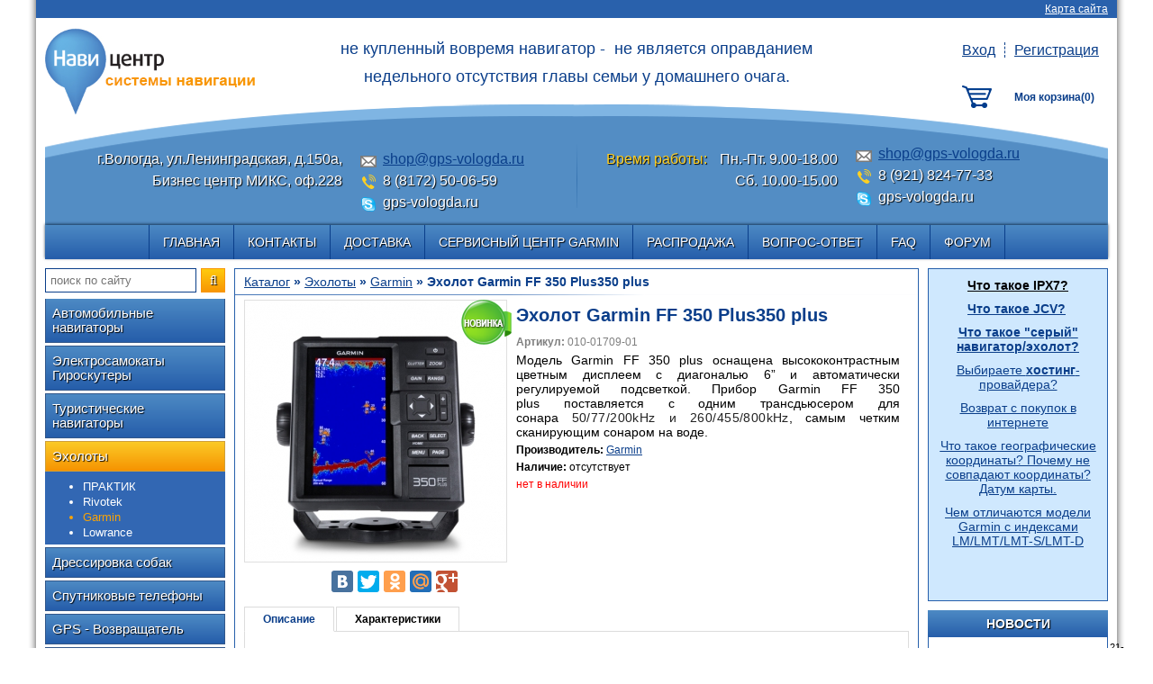

--- FILE ---
content_type: text/html; charset=UTF-8
request_url: http://gps-vologda.ru/katalog/eholotyi/garmin/eholot-garmin-ff-350-plus
body_size: 8806
content:
<!DOCTYPE html><html><head>
<meta http-equiv="Content-Type" content="text/html; charset=utf-8">
<title>Эхолот Garmin FF 350 Plus350 plus </title>
<meta name="keywords" content="Эхолот Garmin FF 350 Plus350 plus - Сравнение, купить, цена, ремонт и продажа в Вологде.">
<meta name="description" content="Эхолот Garmin FF 350 Plus350 plus - Сравнение, купить, цена, ремонт и продажа в Вологде.">
<link rel="shortcut icon" href="https://gps-vologda.ru/favicon.ico" type="image/x-icon" />
<base href="https://gps-vologda.ru/">
<link rel="stylesheet" type="text/css" href="templates/_shablon/CFW/CFW_styles.css">
<link rel="stylesheet" type="text/css" href="css/default.css">
<link rel="stylesheet" type="text/css" href="templates/_shablon/css/style.css">
<link rel="stylesheet" type="text/css" href="templates/_shablon/css/forms.css">
<link rel="stylesheet" type="text/css" href="templates/_shablon/css/header.css">
<link rel="stylesheet" type="text/css" href="templates/_shablon/css/navigation.css">
<link rel="stylesheet" type="text/css" href="templates/_shablon/css/menu_top.css">
<link rel="stylesheet" type="text/css" href="templates/_shablon/css/menu_side.css">
<link rel="stylesheet" type="text/css" href="templates/_shablon/css/modules.css">
<link rel="stylesheet" type="text/css" href="templates/_shablon/css/messages.css">
<link rel="stylesheet" type="text/css" href="templates/_shablon/css/footer.css">
<link rel="stylesheet" type="text/css" href="templates/_shablon/css/slide_show.css">
<link rel="stylesheet" type="text/css" href="templates/_shablon/css/feedback.css">
<link rel="stylesheet" type="text/css" href="templates/_shablon/css/search.css">
<link rel="stylesheet" type="text/css" href="templates/_shablon/css/reg.css">
<link rel="stylesheet" type="text/css" href="templates/_shablon/css/news.css">
<link rel="stylesheet" type="text/css" href="templates/_shablon/css/qa.css">
<link rel="stylesheet" type="text/css" href="templates/_shablon/css/opros.css">
<link rel="stylesheet" type="text/css" href="templates/_shablon/css/ishop.css">
<link rel="stylesheet" type="text/css" href="jscripts/highslide/highslide_min.css">
<link rel="stylesheet" type="text/css" href="templates/_shablon/css/cart.css">
<link rel="stylesheet" href="https://gps-vologda.ru/jscripts/fancybox/jquery.fancybox-1.3.4.css">
<script type="text/javascript" src="https://gps-vologda.ru/jscripts/jquery.js"></script>
<script type="text/javascript" src="https://gps-vologda.ru/jscripts/window_size.js"></script>
<script type="text/javascript" src="https://gps-vologda.ru/jscripts/jquery.form.validate.js"></script>
<script type="text/javascript" src="https://gps-vologda.ru/jscripts/fancybox/jquery.fancybox-1.3.4.js"></script>
<script type="text/javascript" src="https://gps-vologda.ru/jscripts/fancybox/jquery.mousewheel-3.0.4.pack.js"></script>
<script type="text/javascript" src="https://gps-vologda.ru/jscripts/jquery-ui-1.10.2.custom.min.js"></script>


<script>
function number_format( number, decimals, dec_point, thousands_sep ) {

	var i, j, kw, kd, km;

	// input sanitation & defaults
	if( isNaN(decimals = Math.abs(decimals)) ){
		decimals = 2;
	}
	if( dec_point == undefined ){
		dec_point = ",";
	}
	if( thousands_sep == undefined ){
		thousands_sep = ".";
	}

	i = parseInt(number = (+number || 0).toFixed(decimals)) + "";

	if( (j = i.length) > 3 ){
		j = j % 3;
	} else{
		j = 0;
	}

	km = (j ? i.substr(0, j) + thousands_sep : "");
	kw = i.substr(j).replace(/(\d{3})(?=\d)/g, "$1" + thousands_sep);
	//kd = (decimals ? dec_point + Math.abs(number - i).toFixed(decimals).slice(2) : "");
	kd = (decimals ? dec_point + Math.abs(number - i).toFixed(decimals).replace(/-/, 0).slice(2) : "");


	return km + kw + kd;
}
</script></head>
<body class="p0 m0">
<div class="wrapper">
	<div class="container">

		<header>
		<div class="header">

			<a class="map" href="map/view/all">Карта сайта</a>			<div class="logo">
							<a class="logo_link" href="/" title="На главную">
											<img src="templates/_shablon/images/logo.png" title="На главную" alt="На главную">
									</a>
						</div>
						
			<div class="slogan"><p style="text-align: center;">не купленный вовремя навигатор - &nbsp;не является оправданием</p>
<p style="text-align: center;">недельного отсутcтвия главы семьи у домашнего очага.</p></div>
			
			<div class="contacts"> 				<div class="left_side">
					<div class="header_adr">г.Вологда, ул.Ленинградская, д.150а, Бизнес центр МИКС, оф.228</div>
					<div class="header_worktime"></div>
				</div>
				<div class="right_side">
					<div class="header_mails"><a href="mailto:shop@gps-vologda.ru">shop@gps-vologda.ru</a></div>
					<div class="header_phones">8 (8172) 50-06-59</div>
					<div class="header_skype">gps-vologda.ru</div>
				</div>
			</div>
			
			<div class="contacts contacts2"> 				<div class="left_side">
					<div class="header_adr"></div>
					<div class="header_worktime"><span>Время работы:</span> Пн.-Пт. 9.00-18.00<br>Сб. 10.00-15.00</div>
				</div>
				<div class="right_side">
					<div class="header_mails"><a href="mailto:shop@gps-vologda.ru">shop@gps-vologda.ru</a></div>
					<div class="header_phones">8 (921) 824-77-33</div>
					<div class="header_skype">gps-vologda.ru</div>
				</div>
			</div>
			
			<div class="header_reg reg_block"> 									<a href="reg/auth" title="Вход" class="reg_enter_exit">Вход</a><!--
					--><a href="reg/registr" title="Регистрация">Регистрация</a>
							</div>
			
			<div class="header_cart"><span class="cart empty_cart" onclick="check_cart()">
			<span class="empty_cart_tag">Моя корзина(<span class="tv_count">0</span>)</span>
	</span>


<script>
function check_cart() {
	if($('.tv_count').html() > 0) {
		location.href='https://gps-vologda.ru/ishop/cart';
	} else {
		$('body').append('<div class="pop_up_fon pop_up_close"></div>\
<div class="pop_up_block alter_block"><div class="pop_up_inner flow_cart">\
	<a href="javascript:void(0)" class="pop_up_cross pop_up_close">&#10006;</a>\
	<div class="pop_up_title">Ваша корзина пуста</div>\
	Чтобы добавить товары в корзину, воспользуйтесь<br>\
	<a href="ishop/1">каталогом нашего магазина</a>\
</div></div>');
		pop_ups();
	}
}

/*
$(function(){
	$('.cart').hover(function(){
		var ajax_cart = '';
		if($('.ajaxflowcart').length > 0) {
			
		} else {
			$.post('/ishop/ajaxflowcart', {}, function(data) {
				ajax_cart = data;
				$('.cart').after(data);
			});
		}
	});
});	
*/
</script></div>
						
						
						
		</div>
		</header>

		<div class="navigation nav_top">
			<ul class="menu_level_1"><li><a href="https://gps-vologda.ru/">Главная</a></li><li><a href="https://gps-vologda.ru/contacts">Контакты</a></li><li><a href="https://gps-vologda.ru/deliv">Доставка</a></li><li><a href="https://gps-vologda.ru/repair">Сервисный центр Garmin</a></li><li><a href="https://gps-vologda.ru/Распродажа">Распродажа</a></li><li><a href="https://gps-vologda.ru/faq/page/1">Вопрос-ответ</a></li><li><a href="https://gps-vologda.ru/faq">FAQ</a></li><li><a href="https://gps-vologda.ru/forum/">Форум</a></li></ul>		</div>
		
		<div style="clear: both"></div>
				
		<div class="main">
		
			<div class="left">
			
				<div class="column_search"><form class="search_form" action="https://gps-vologda.ru/search/1" method="post"><!--
	--><input type="text" class="search_input input_text" value="" placeholder="поиск по сайту" name="search_str"><!--
	--><div class="search_button button button1" onclick="$(this).parents('form').submit();"></div><!--
--></form></div>
				<div class="navigation nav_left menu"><ul class="menu_level_1"><li><a href="https://gps-vologda.ru/katalog/avtomobilnyie-navigatoryi">Автомобильные навигаторы</a></li><li><a href="https://gps-vologda.ru/katalog/samokat-gyroscooter">Электросамокаты Гироскутеры</a></li><li><a href="https://gps-vologda.ru/katalog/turisticheskie-navigatoryi">Туристические навигаторы</a></li><li class="selected"><a href="https://gps-vologda.ru/katalog/eholotyi">Эхолоты</a><ul class="menu_level_2"><li><a href="https://gps-vologda.ru/katalog/eholotyi/praktik">ПРАКТИК</a></li><li><a href="https://gps-vologda.ru/katalog/eholotyi/rivotek">Rivotek</a></li><li class="selected"><a>Garmin</a></li><li><a href="https://gps-vologda.ru/katalog/eholotyi/lowrance">Lowrance</a></li></ul></li><li><a href="https://gps-vologda.ru/katalog/dressirovka-sobak">Дрессировка собак</a></li><li><a href="https://gps-vologda.ru/katalog/sputnikovyie-telefonyi">Спутниковые телефоны</a></li><li><a href="https://gps-vologda.ru/katalog/gps-vozvrashatel">GPS - Возвращатель</a></li><li><a href="https://gps-vologda.ru/katalog/umnige-chasi-i-braslety">Умные часы и браслеты Garmin</a></li><li><a href="https://gps-vologda.ru/katalog/videoregistratoryi">Видеорегистраторы</a></li><li><a href="https://gps-vologda.ru/katalog/multicopters">Мультикоптеры</a></li><li><a href="https://gps-vologda.ru/katalog/radiostantsii">Радиостанции</a></li><li><a href="https://gps-vologda.ru/katalog/ekshn-kameryi">Экшн камеры</a></li><li><a href="https://gps-vologda.ru/katalog/radar-detektor">Радар-детектор</a></li><li><a href="https://gps-vologda.ru/katalog/monitoring-transporta">Мониторинг транспорта</a></li><li><a href="https://gps-vologda.ru/katalog/podvodnye-kamery">Подводные влагозащищенные камеры</a></li><li><a href="https://gps-vologda.ru/katalog/Dozimetry-ekotestery">Дозиметры, экотестеры</a></li></ul></div>									<div class="module">
	
					<div class="module_top">Опрос</div>
				
		<input type="hidden" id="unique_user_code" name="unique_user_code" value="">

<div class="opros_box">
	<div class="opros_title">Что вас больше интересует?</div>
	
	<div id="place_for_content2">
		<input type="hidden" id="voting_id" name="voting_id" value="2">
	</div>
	
	<script type="text/javascript">
		$(function(){
			var unique_user_code = $('#unique_user_code').val();
			
			$.post('opros', {
				'proccess': 'upload',
				'voting_id': 2,
				'unique_user_code': unique_user_code
			}, function(data){
				$("#place_for_content2").html(data);
			});
		});
	</script>
</div>

		
	</div>
				
			</div>
		
			<div class="right">
				
				
					<div class="module editable_field">
	
				
		<p style="text-align: center;"><span style="text-decoration: underline; color: #000000;"><strong><span style="font-size: 14px;"><a title="Что такое IPX7?" href="/ipx"><span style="color: #000000; text-decoration: underline;">Что такое IPX7?</span></a></span></strong></span></p>
<p style="text-align: center;"><span style="text-decoration: underline; color: #000000;"><strong><span style="font-size: 14px;"><span style="color: #000000; text-decoration: underline;"><a href="/jcv">Что такое JCV?</a></span></span></strong></span>&nbsp;</p>
<p style="text-align: center;"><a href="/seryj-navigator"><span style="text-decoration: underline;"><strong><span style="font-size: 14px;">Что такое "серый" навигатор/эхолот?</span></strong></span></a></p>
<div><noindex>
<p class="serp-item__title" style="text-align: center;"><a href="http://www.reg.ru/domain/new/?rid=2768041" target="_blank"><span style="font-size: 14px;">Выбираете&nbsp;<strong class="needsclick">хостинг</strong>-провайдера?</span></a></p>
<p class="serp-item__title" style="text-align: center;"><span style="font-size: 14px;"><a href="https://letyshops.ru/soc/sh-1/?r=3467344" target="_blank">Возврат с покупок в интернете</a></span></p>
<p class="serp-item__title" style="text-align: center;"><a href="/koordinaty-sferoid-datum"><span style="text-decoration: underline;"><span style="font-size: 14px;">Что такое географические координаты? Почему не совпадают координаты? Датум карты.</span></span></a></p>
<p class="serp-item__title" style="text-align: center;"><span style="text-decoration: underline;"><span style="font-size: 14px;"><a href="/LMT-S-LMT-D">Чем отличаются модели Garmin с индексами LM/LMT/LMT-S/LMT-D</a></span></span></p>
</noindex></div>
<p style="text-align: center;">&nbsp;</p>
<p style="text-align: center;">&nbsp;</p>		
	</div>
				
					<div class="module">
	
					<div class="module_top">Новости</div>
				
		<div class="news news_block_0"><div class="news_datetitle"><div class="news_title"><a href="https://gps-vologda.ru/news/496">https://navitotal.ru.aliexpress.com/</a></div><div class="news_date">21-02-2020</div></div><div class="news_text">Для удобства и с защитой покупателя от непредвиденных ситуаций!Мы открыли магазин на площадке aliexpress.com.Адрес нашего магазина: htt...</div></div><div class="news news_block_1"><div class="news_datetitle"><div class="news_title"><a href="https://gps-vologda.ru/news/443">Выгодный Trade-in со скидкой  15%</a></div><div class="news_date">01-03-2019</div></div><div class="news_text">Принесите к нам своё старое устройство: автомобильный или туристический навигатор, эхолот, систему слежения-дрессировки для собак, экшн...</div></div><div class="news news_block_2"><div class="news_datetitle"><div class="news_title"><a href="https://gps-vologda.ru/news/495">Снижение цен на на туристические навигаторы и видеорегистраторы</a></div><div class="news_date">11-12-2018</div></div><div class="news_text">Снижены цены на некоторые позиции:
eTrex 10 GPS, GLONASS Russia 
eTrex 30x GPS, GLONASS Russia  
GPSMAP 276Cx Russia
...</div></div><div class="news_all"><div><a href="news/page/1">Все новости</a></div></div>		
	</div>
				
					<div class="module">
	
					<div class="module_top">Акции</div>
				
		<div class="hlisting">
<div class="hproduct item">
	<div class="prod_title">
		<a class="show_product" data-id="528" href="https://gps-vologda.ru/katalog/eholotyi/garmin/eholot-garmin-gpsmap-chirp-585-cv-plus">Картплоттер Garmin GPSMAP 585 plus cv</a>    </div>
	<div class="product_photo"><a class="show_product" data-id="528" href="https://gps-vologda.ru/katalog/eholotyi/garmin/eholot-garmin-gpsmap-chirp-585-cv-plus"><img src="https://gps-vologda.ru/imgtmp/158_158_w/data/jpg/echo-sounder/gpsmap_585_plus_image_01.jpg"  width="158"  height="158"  title="Картплоттер Garmin GPSMAP 585 plus cv"><div class="prod_options"> <img class="new_m" src="templates/_shablon//images/new.png"> <img class="skidka_m" src="templates/_shablon//images/spec.png"></div></a></div>		
		
			
	<!--Подробнее-->
			
				
	<!--Кнопка "Добавить в корзину"-->
		<div class="kolvo_buy_button_add noselect">
	<div class="ppd_list_item" style="color:red; font-size:12px;">нет в наличии</div>
</div>	
</div>
<div class="hproduct item">
	<div class="prod_title">
		<a class="show_product" data-id="321" href="https://gps-vologda.ru/katalog/turisticheskie-navigatoryi/garmin/garmin-etrex-30x">Garmin eTrex 30x</a>    </div>
	<div class="product_photo"><a class="show_product" data-id="321" href="https://gps-vologda.ru/katalog/turisticheskie-navigatoryi/garmin/garmin-etrex-30x"><img src="https://gps-vologda.ru/imgtmp/158_158_w/data/jpg/garmin30x.jpg"  width="158"  height="158"  title="Garmin eTrex 30x"><div class="prod_options"> <img class="skidka_m" src="templates/_shablon//images/spec.png"></div></a></div>		
		
			
	<!--Подробнее-->
			
				
	<!--Кнопка "Добавить в корзину"-->
		<div class="kolvo_buy_button_add noselect">
	<div class="ppd_list_item" style="color:red; font-size:12px;">нет в наличии</div>
</div>	
</div>
<div class="hproduct item">
	<div class="prod_title">
		<a class="show_product" data-id="160" href="https://gps-vologda.ru/katalog/turisticheskie-navigatoryi/garmin/garmin-gpsmap-64st-160">Garmin GPSMAP 64st</a>    </div>
	<div class="product_photo"><a class="show_product" data-id="160" href="https://gps-vologda.ru/katalog/turisticheskie-navigatoryi/garmin/garmin-gpsmap-64st-160"><img src="https://gps-vologda.ru/imgtmp/158_158_w/data/jpg/GPSMAP-64ST.jpg"  width="158"  height="158"  title="Garmin GPSMAP 64st"><div class="prod_options"> <img class="skidka_m" src="templates/_shablon//images/spec.png"></div></a></div>		
		
			
	<!--Подробнее-->
			
				
	<!--Кнопка "Добавить в корзину"-->
		<div class="kolvo_buy_button_add noselect">
		<div class="btn_add">
		
			<a href="javascript:void(0)" class="buy_link button button2"
			data-id="160" active="1"
			title="Добавить в корзину Garmin GPSMAP 64st"
			alt="Добавить в корзину Garmin GPSMAP 64st">Заказать</a>
		
		</div>
	
	</div>	
</div>
</div>		
	</div>
				
					<div class="module">
	
					<div class="module_top">Рекомендуем</div>
				
		<div class="hlisting">
<div class="hproduct item">
	<div class="prod_title">
		<a class="show_product" data-id="172" href="https://gps-vologda.ru/katalog/eholotyi/garmin/eholot-garmin-echo-150-172">Эхолот Garmin Echo 150</a>    </div>
	<div class="product_photo"><a class="show_product" data-id="172" href="https://gps-vologda.ru/katalog/eholotyi/garmin/eholot-garmin-echo-150-172"><img src="https://gps-vologda.ru/imgtmp/158_158_w/data/jpg/echo-sounder/echo-150.jpg"  width="158"  height="158"  title="Эхолот Garmin Echo 150"><div class="prod_options"></div></a></div>		
		
			
	<!--Подробнее-->
			
				
	<!--Кнопка "Добавить в корзину"-->
		<div class="kolvo_buy_button_add noselect">
	<div class="ppd_list_item" style="color:red; font-size:12px;">нет в наличии</div>
</div>	
</div>
</div>		
	</div>
				
			</div>
			
			<div class="content_block">
				
						
				<div id="breadcrumbs" class="path color1">
					<a href="https://gps-vologda.ru/katalog">Каталог</a>&nbsp;»&nbsp;<a href="https://gps-vologda.ru/katalog/eholotyi">Эхолоты</a>&nbsp;»&nbsp;<a href="https://gps-vologda.ru/katalog/eholotyi/garmin">Garmin</a> » Эхолот Garmin FF 350 Plus350 plus 				</div>
				
				<hr class="under_path" />
				
				<div id="content_inner" class="content">
					
										<div class="product row_product" itemscope itemtype="http://schema.org/Product">

	<div class="product_top">
		<div class="product_left_block">
			
			<div class="product_photo"><a id="flink" class="highslide" onclick="return hs.expand(this, config1 )" href="https://gps-vologda.ru/imgtmp/orign_w/data/jpg/echo-sounder/FF350_01.jpg"><img src="https://gps-vologda.ru/imgtmp/290_290_w/data/jpg/echo-sounder/FF350_01.jpg"  width="290"  height="290"  title="Эхолот Garmin FF 350 Plus350 plus "><div class="prod_options"> <img class="new_m" vspace="0" hspace="0" src="templates/_shablon//images/new.png"></div></a></div>						
					
			<div class="social">
																		<div class="prod_dop_option">
								<div class="ya_share2"><div class="yashare-auto-init" data-yashareL10n="ru" data-yashareQuickServices="yaru,vkontakte,facebook,twitter,odnoklassniki,moimir,gplus" data-yashareTheme="counter"></div>
								</div>
							</div>
												
			</div>

			
		</div>
		
		<div class="product_mid_block"> 
					<h1 class="prod_title" itemprop="name">Эхолот Garmin FF 350 Plus350 plus </h1>
			
			
			<div class="prod_dop_option prod_artikul"><b>Артикул:</b> 010-01709-01</div>				
					<div class="short_description"><p><span style="font-family: arial; font-size: 14px;">Модель&nbsp;</span><span><span style="font-family: arial;"><span style="font-size: 14px;">Garmin FF 350 plus оснащена высококонтрастным цветным дисплеем с диагональю 6&rdquo; и автоматически регулируемой подсветкой. </span></span><span style="font-family: arial;"><span style="font-size: 14px;">Прибор&nbsp;</span></span></span><span style="font-family: arial; font-size: 14px;">Garmin FF 350 plus</span><span><span style="font-family: arial; font-size: 14px;">&nbsp;</span><span style="font-family: arial;"><span style="font-size: 14px;">поставляется с одним трансдьюсером для сонара&nbsp;</span></span></span><span style="color: #222222; font-family: 'Helvetica Neue', Helvetica, Arial, sans-serif; font-size: 14px; letter-spacing: 0.42px;">50/77/200kHz и&nbsp;</span><span style="color: #222222; font-family: 'Helvetica Neue', Helvetica, Arial, sans-serif; font-size: 14px; letter-spacing: 0.42px;">260/455/800kHz</span><span style="font-size: 14px; font-family: arial;">, самым четким сканирующим сонаром на воде.</span></p></div>			
									<div class="prod_dop_option">
				<b>Производитель:</b>
				<a href="https://gps-vologda.ru/brend/garmin">
				Garmin				</a></div>
								
								
			
			
						
							<div class="prod_dop_option"><b>Наличие:</b> отсутствует</div>
					 
								
							
					<div class="kolvo_buy_button_add noselect">
	<div class="ppd_list_item" style="color:red; font-size:12px;">нет в наличии</div>
</div>		</div>
	</div>
		<div class="product_dop_modes">
					<div class="product_dop_modes_content alter_block product_dop_modes_content_tab" itemprop="description" data-modtitle="Описание">
				<p><span style="font-family: arial; font-size: 14px;">&nbsp;</span></p>
<p style="border: 0px; background-color: #ffffff;">&nbsp;</p>			</div>
				
		
				
					<div class="product_dop_modes_content alter_block product_dop_modes_content_tab" data-modtitle="Характеристики">
				<table class="chars_table product_chars"><tr class="chars_table_tr_1"><td class="chars_title">Размеры:</td><td>17.6 x 19.0 x 6.6 см</td></tr><tr class="chars_table_tr_0"><td class="chars_title">Размеры дисплея :</td><td>7.2 x 13.6 см; диагональ  6&quot;(15.2 см )</td></tr><tr class="chars_table_tr_1"><td class="chars_title">Разрешение дисплея :</td><td>480 x 800 пикселей</td></tr><tr class="chars_table_tr_0"><td class="chars_title"> Тип дисплея:</td><td>WQVGA цветной TFT с белой подсветкой</td></tr><tr class="chars_table_tr_1"><td class="chars_title">Вес, г:</td><td>816</td></tr><tr class="chars_table_tr_0"><td class="chars_title">Водонепроницаемость:</td><td>Да (IPX7)</td></tr><tr class="chars_table_tr_1"><td class="chars_title">DownVü:</td><td>Да</td></tr><tr class="chars_table_tr_1"><td class="chars_title">Возможность подключения двухчастотного излучателя:</td><td>Да</td></tr><tr class="chars_table_tr_0"><td class="chars_title">Возможность подключения двулучевого излучателя:</td><td>Да</td></tr><tr class="chars_table_tr_1"><td class="chars_title">Аудио сигнализация:</td><td>Да</td></tr><tr class="chars_table_tr_0"><td class="chars_title">Символы в виде рыбок:</td><td>Да</td></tr><tr class="chars_table_tr_1"><td class="chars_title">Белая линия (позволяет определить твердость дна):</td><td>Да</td></tr><tr class="chars_table_tr_0"><td class="chars_title">Датчик температуры воды в комплекте:</td><td>Да</td></tr><tr class="chars_table_tr_1"><td class="chars_title">Частота датчика:</td><td>50/77/200 kHz, DownVü</td></tr><tr class="chars_table_tr_0"><td class="chars_title">Мощность излучения:</td><td>300Вт (RMS)</td></tr><tr class="chars_table_tr_1"><td class="chars_title">Максимальная глубина:</td><td>488 метров в пресной воде при 77 kHz,, 225 метров в морской воде при 77 kHz,, (Максимальная глубина зависит от солености воды, типа дна и прочих характеристик воды)</td></tr><tr class="chars_table_tr_1"><td class="chars_title">GPS/GLONASS:</td><td>Нет</td></tr><tr class="chars_table_tr_0"><td class="chars_title">BeiDou:</td><td>Нет</td></tr><tr class="chars_table_tr_1"><td class="chars_title">Поддержка карт :</td><td>Нет</td></tr><tr class="chars_table_tr_0"><td class="chars_title">QuickdrawContours:</td><td>Нет</td></tr><tr class="chars_table_tr_1"><td class="chars_title">Запись показаний сонара :</td><td>Нет</td></tr><tr class="chars_table_tr_0"><td class="chars_title">Воспроизведение журнала записи сонара :</td><td>Нет</td></tr><tr class="chars_table_tr_1"><td class="chars_title">Питание :</td><td>10 - 36 вольт</td></tr></table>			</div>
				
		
		
	</div>
			

	
			</div>
<script>
$.support.selectstart = "onselectstart" in document.createElement("div");
$.fn.disableSelection = function() {
	return this.bind( ( $.support.selectstart ? "selectstart" : "mousedown" ) +	".ui-disableSelection", function( event ) {
		event.preventDefault();
	});
};

//$(".noselect").disableSelection();

$('.kolvo_arrow_up').click(function() {
	$(this).parents('.kolvo').find('.kolvo_inp').val(parseInt($(this).parents('.kolvo').find('.kolvo_inp').val( )) + 1);
});		

$('.kolvo_arrow_down').click(function() {
	if(parseInt($(this).parents('.kolvo').find('.kolvo_inp').val()) > 1) {
		$(this).parents('.kolvo').find('.kolvo_inp').val(parseInt($(this).parents('.kolvo').find('.kolvo_inp').val( )) - 1);
	}
});
	
/**************
* Скрипт для работы.
* Необходима библиотека jQuery
* 
* mod_block_style = 1;  - отображение закладками
* mod_block_style = 2;  - отображение блоками друг за другом с заголовками внутри
* 
*/
mod_block_style = 1;
navigation  = $('<ul>', {
    'class': 'product_dop_modes_navigation alter_block_top'
});

$('.product_dop_modes').find('.product_dop_modes_content').each(function( index ) {
  if(mod_block_style == 1){
      var mod_li = $('<li>').text($(this).data('modtitle')).on('click', { curdiv: this }, function( event ){
          $(event.data.curdiv).parent().find('.product_dop_modes_content').hide();
          $(event.data.curdiv).show();    
          $(this).parent().find('li').removeClass('mod_selected');  
          $(this).addClass('mod_selected');  
      });
      $(this).hide();
      if(index == 0) { 
          $(this).show();
          mod_li.addClass('mod_selected')
      }
      navigation.append( mod_li );
  } else {
    var inputDiv = $('<div>', {
        'class': 'product_dop_title'
    }).text($(this).data('modtitle'));
    $(this).prepend( inputDiv );          
  }        
});

if (mod_block_style == 1){
    $('.product_dop_modes').prepend( navigation );
    $('.product_dop_modes_navigation').after($('<div></div>').css({
        //'clear' : 'both',
        'height' : '0',
        'overflow' : 'hidden'
    }));     
}
</script>					
									</div>
				
			</div>
			
			<div style="clear: both;"></div>
			
		</div>
		
		<footer>
			<div class="footer">
				<div class="footer_line"></div>
				<div class="contact_info">
					<b>Телефон:</b> 8 (8172) 50-06-59<br>
					<b>E-mail:</b> <a href="mailto:shop@gps-vologda.ru"> shop@gps-vologda.ru </a><br>
					<b>Адрес:</b> <a href="http://maps.yandex.ru/?text=г.Вологда, ул.Ленинградская, д.150а, Бизнес центр МИКС, оф.228" target="_blank">г.Вологда, ул.Ленинградская, д.150а, Бизнес центр МИКС, оф.228</a>
				</div>
				
				<div class="pay_systems">Принимаем к оплате</div>
				
				<div class="vcard" style="display: none;">
					<span class="tel">8 (8172) 50-06-59</span>
					<span class="email">shop@gps-vologda.ru</span>
					<span class="url">https://gps-vologda.ru/</span>
					<div class="adr"><span class="street-address">г.Вологда, ул.Ленинградская, д.150а, оф.228-229</span></div>
					<span class="fn org">ООО "Ньюком-сервис"</span>
				</div>
				
				<div class="footer_right_part"><div class="counters">
					
<div class="counter">
	<!-- BEGIN JIVOSITE CODE {literal} -->
<script type='text/javascript'>
(function(){ var widget_id = '49495';
var s = document.createElement('script'); s.type = 'text/javascript'; s.async = true; s.src = '//code.jivosite.com/script/widget/'+widget_id; var ss = document.getElementsByTagName('script')[0]; ss.parentNode.insertBefore(s, ss);})();</script>
<!-- {/literal} END JIVOSITE CODE --><!-- Yandex.Metrika informer -->
<a href="https://metrika.yandex.ru/stat/?id=9905683&amp;from=informer"
target="_blank" rel="nofollow"><img src="//bs.yandex.ru/informer/9905683/3_0_FFFFFFFF_EBF6FFFF_0_pageviews"
style="width:88px; height:31px; border:0;" alt="Яндекс.Метрика" title="Яндекс.Метрика: данные за сегодня (просмотры, визиты и уникальные посетители)" /></a>
<!-- /Yandex.Metrika informer -->

<!-- Yandex.Metrika counter -->
<script type="text/javascript">
(function (d, w, c) {
    (w[c] = w[c] || []).push(function() {
        try {
            w.yaCounter9905683 = new Ya.Metrika({id:9905683,
                    webvisor:true,
                    clickmap:true,
                    trackLinks:true,
                    accurateTrackBounce:true});
        } catch(e) { }
    });

    var n = d.getElementsByTagName("script")[0],
        s = d.createElement("script"),
        f = function () { n.parentNode.insertBefore(s, n); };
    s.type = "text/javascript";
    s.async = true;
    s.src = (d.location.protocol == "https:" ? "https:" : "http:") + "//mc.yandex.ru/metrika/watch.js";

    if (w.opera == "[object Opera]") {
        d.addEventListener("DOMContentLoaded", f, false);
    } else { f(); }
})(document, window, "yandex_metrika_callbacks");
</script>
<noscript><div><img src="//mc.yandex.ru/watch/9905683" style="position:absolute; left:-9999px;" alt="" /></div></noscript>
<!-- /Yandex.Metrika counter --></div>				</div></div>
				
				<div style="clear: both;"></div>
			</div>
			
			<div class="about">	
				
				<noindex>
								</noindex>
				<div style="clear: both;"></div>
			</div>
			
		</footer>
		
	</div>
</div>
		
	
<script type="text/javascript" src="templates/_shablon/html/script.js"></script>


<script type="text/javascript" src="jscripts/jquery.skitter.js" charset="utf-8"></script>
<script type="text/javascript" src="jscripts/jquery.easing.1.3.js" charset="utf-8"></script>


<script type="text/javascript">
	var unique_user_code = '';

	unique_user_code += screen.colorDepth + '.';
	unique_user_code += window.innerWidth + '.';
	unique_user_code += window.innerHeight + '.';
	unique_user_code += window.navigator.appName + '.';
	unique_user_code += window.navigator.platform + '.';
	unique_user_code += '3.150.128.225';

	$('#unique_user_code').val(unique_user_code);
</script>

<script type="text/javascript" src="//yandex.st/share/share.js" charset="utf-8"></script>
<!--[if IE 9]><script>$('html').addClass('ie9');</script><![endif]-->
</body></html>

--- FILE ---
content_type: text/css
request_url: https://gps-vologda.ru/templates/_shablon/CFW/CFW_styles.css
body_size: 1433
content:
.color1, a, a:visited, .brands a {
	color: #0A3E8A;
}
.color2, a:hover, 
	li.selected, li.selected > a, 
	.brands li:hover, .brands li:hover > a, 
	.navigation li:hover, .navigation li:hover > a, 
	.brands li.selected, .brands li.selected > a, 
	.navigation li.selected, .navigation li.selected > a {
	color: #F9A306;
}
.example_color {
	color: #4682C0;
}
.example_background {
	background-color: #4682C0;
	color: #ffffff;
}
.container {
	background: linear-gradient(to bottom, 
			#ffffff 0%,
			#ffffff 100%);
	background-color: #ffffff;
	color: #000000;
}
.content_block {
	border-width: 1px;
	border-style: solid;
	border-color: #265FAB;
	border-radius: 0px;
	background: linear-gradient(to bottom, 
			#ffffff 0%,
			#ffffff 100%);
	filter: progid:DXImageTransform.Microsoft.gradient(
			startColorstr="#ffffff", 
			endColorstr="#ffffff",GradientType=0 );
	background-color: #ffffff;
	color: #000000;
	box-shadow: ;
}
.under_path {
	background: linear-gradient(to right,
			rgba(0,0,0,0) 0%,
			#265FAB 15%,
			rgba(0,0,0,0) 70%);
	background-color: #265FAB;
}
.button, a.button, a.button:visited {
	border-width: 1px;
	border-style: solid;
	border-color: #F89604;
	border-radius: 0px;
	background: linear-gradient(to bottom,
			#FFCB0D 0%,
			#F89604 100%);
	filter: progid:DXImageTransform.Microsoft.gradient(
			startColorstr="#FFCB0D", 
			endColorstr="#F89604",GradientType=0 );
	background-color: #FFCB0D;
	box-shadow: ;
	color: #ffffff;
	text-shadow: 1px 1px 1px #000000;
}
.button:hover, a.button:hover, a.button:visited:hover {
	border-width: 1px;
	border-style: solid;
	border-color: #F89604;
	border-radius: 0px;
	background: linear-gradient(to bottom,
			#FFE40F 0%,
			#F1B802 100%);
	filter: progid:DXImageTransform.Microsoft.gradient(
			startColorstr="#FFE40F", 
			endColorstr="#F1B802",GradientType=0 );
	background-color: #FFE40F;
	box-shadow: ;
	color: #ffffff;
	text-shadow: 1px 1px 1px #000000;
}
.button:active, a.button:active, a.button:visited:active {
	border-width: 1px;
	border-style: solid;
	border-color: #F89604;
	border-radius: 0px;
	background: linear-gradient(to bottom,
			#AF6002 0%,
			#F89604 100%);
	filter: progid:DXImageTransform.Microsoft.gradient(
			startColorstr="#AF6002", 
			endColorstr="#F89604",GradientType=0 );
	background-color: #AF6002;
	box-shadow: inset 0px 1px 3px -1px #000000, 0px 1px 1px rgba(255, 255, 255, 0.2);
	color: #ffffff;
	text-shadow: 1px 1px 1px #000000;
}
.nav_top {
	border-width: 0px;
	border-style: solid;
	border-color: #0A3E8A;
	border-radius: 0px;
	background: linear-gradient(to bottom,
			#4C89C4 0%,
			#255DAA 100%);
	filter: progid:DXImageTransform.Microsoft.gradient(
			startColorstr="#4C89C4", 
			endColorstr="#255DAA",GradientType=0 );
	background-color: #4C89C4;
	box-shadow: ;
}
.nav_top > ul {
	border-width: 1px;
	border-style: solid;
	border-color: #0A3E8A;
}
.nav_top > ul > li > a {
	border-width: 1px;
	border-style: solid;
	border-color: #0A3E8A;
	border-radius: 0px;
	background: linear-gradient(to bottom,
			#4C89C4 0%,
			#255DAA 100%);
	filter: progid:DXImageTransform.Microsoft.gradient(
			startColorstr="#4C89C4", 
			endColorstr="#255DAA",GradientType=0 );
	background-color: #4C89C4;
	box-shadow: ;
	color: #ffffff;
	text-shadow: 1px 1px 1px #000000;
}
.nav_top > ul > li:hover > a {
	border-width: 1px;
	border-style: solid;
	border-color: #0A3E8A;
	border-radius: 0px;
	background: linear-gradient(to bottom,
			#5CACE3 0%,
			#2B72CD 100%);
	filter: progid:DXImageTransform.Microsoft.gradient(
			startColorstr="#5CACE3", 
			endColorstr="#2B72CD",GradientType=0 );
	background-color: #5CACE3;
	box-shadow: ;
	color: #ffffff;
	text-shadow: 1px 1px 1px #000000;
}
.nav_top > ul > li.selected > a {
	border-width: 1px;
	border-style: solid;
	border-color: #0A3E8A;
	border-radius: 0px;
	background: linear-gradient(to bottom,
			#FFCD0D 0%,
			#F79303 100%);
	filter: progid:DXImageTransform.Microsoft.gradient(
			startColorstr="#FFCD0D", 
			endColorstr="#F79303",GradientType=0 );
	background-color: #FFCD0D;
	box-shadow: ;
	color: #ffffff;
	text-shadow: 1px 1px 1px #000000;
}
.nav_top ul.menu_level_2 {
	border-width: 0px;
	border-style: solid;
	border-color: #0A3E8A;
	border-radius: 0px;
	background: linear-gradient(to bottom,
			#4C89C4 0%,
			#255DAA 100%);
	filter: progid:DXImageTransform.Microsoft.gradient(
			startColorstr="#4C89C4", 
			endColorstr="#255DAA",GradientType=0 );
	background-color: #4C89C4;
	box-shadow: ;
}
.nav_top ul.menu_level_2 a, .nav_top ul.menu_level_2 li {
	color: #ffffff;
}
.nav_top ul.menu_level_2 a:hover, .nav_top ul.menu_level_2 li:hover {
	color: #F9A306;
}
.nav_top ul.menu_level_2 li.selected > a, .nav_top ul.menu_level_2 li.selected {
	color: #F9A306;
}
.nav_left {
	border-width: 0px;
	border-style: solid;
	border-color: #265FAB;
	border-radius: 0px;
	background: linear-gradient(to bottom,
			 0%,
			 100%);
	filter: none;
	background-color: ;
	box-shadow: ;
}
.nav_left > ul > li > a {
	border-width: 1px;
	border-style: solid;
	border-color: #32578A;
	border-radius: 0px;
	background: linear-gradient(to bottom,
			#4D8AC4 0%,
			#255DAA 100%);
	filter: progid:DXImageTransform.Microsoft.gradient(
			startColorstr="#4D8AC4", 
			endColorstr="#255DAA",GradientType=0 );
	background-color: #4D8AC4;
	box-shadow: ;
	color: #ffffff;
	text-shadow: 1px 1px 1px #000000;
}
.nav_left > ul > li:hover > a {
	border-width: 1px;
	border-style: solid;
	border-color: #4381B2;
	border-radius: 0px;
	background: linear-gradient(to bottom,
			#57A8E8 0%,
			#3878C2 100%);
	filter: progid:DXImageTransform.Microsoft.gradient(
			startColorstr="#57A8E8", 
			endColorstr="#3878C2",GradientType=0 );
	background-color: #57A8E8;
	box-shadow: ;
	color: #fff;
	text-shadow: 1px 1px 1px #000000;
}
.nav_left > ul > li.selected > a {
	border-width: 1px;
	border-style: solid;
	border-color: #CE9F3A;
	border-radius: 0px;
	background: linear-gradient(to bottom,
			#FBCA27 0%,
			#F69301 100%);
	filter: progid:DXImageTransform.Microsoft.gradient(
			startColorstr="#FBCA27", 
			endColorstr="#F69301",GradientType=0 );
	background-color: #FBCA27;
	box-shadow: ;
	color: #fff;
	text-shadow: 1px 1px 1px #000000;
}
.nav_left > ul > li > a:before {
	content: ;
}
.nav_left > ul > li:hover > a:before {
	content: ;
}
.nav_left > ul > li.selected > a:before {
	content: ;
}
.nav_left > ul > li:first-child > a {
	border-radius: 0px 0px 0px 0px;
}
.nav_left > ul > li:last-child > a {
	border-radius: 0px 0px 0px 0px;
}
.nav_left ul.menu_level_2 a, .nav_left ul.menu_level_2 li {
	color: #ffffff;
}
.nav_left ul.menu_level_2 a:hover, .nav_left ul.menu_level_2 li:hover {
	color: #F9A306;
}
.nav_left ul.menu_level_2 li.selected a, .nav_left ul.menu_level_2 li.selected {
	color: #F9A306;
}
.brands a, .brands li {
	color: #0A3E8A;
}
.brands a:hover, .brands li:hover, .brands li:hover > a {
	color: #F9A306;
}
.brands li.selected a, .brands li.selected {
	color: #F9A306;
}
.input_text {
	padding: 5px;
	margin: 0px;
	height: 15px;
	line-height: 15px;
	font-size: 13px;
	border-radius: 0px;
	border-width: 1px;
	border-style: solid;
	border-color: #0A3E8A;
	background-color: #ffffff;
}
.input_text:hover {
	border-width: 1px;
	border-style: solid;
	border-color: #F9A306;
	background-color: #ffffff;
}
.input_text:focus {
	border-width: 1px;
	border-style: solid;
	border-color: #F9A306;
	background-color: #ffffff;
}
.module {
	border-width: 1px;
	border-style: solid;
	border-color: #265FAB;
	border-radius: 0px;
	background: linear-gradient(to bottom, 
			#ffffff 0%,
			#ffffff 100%);
	filter: progid:DXImageTransform.Microsoft.gradient(
			startColorstr="#ffffff", 
			endColorstr="#ffffff",GradientType=0 );
	background-color: #ffffff;
	color: #000000;
	box-shadow: ;
}
.module_top {
	border-width: 0px;
	border-style: solid;
	border-color: #265FAB;
	border-radius: 0px;
	background: linear-gradient(to bottom, 
			#4D8AC4 0%,
			#265EAA 100%);
	filter: progid:DXImageTransform.Microsoft.gradient(
			startColorstr="#4D8AC4", 
			endColorstr="#265EAA",GradientType=0 );
	background-color: #4D8AC4;
	color: #ffffff;
	box-shadow: ;
	text-shadow: 1px 1px 1px #000000;
}
.alter_block {
	border-width: 1px;
	border-style: solid;
	border-color: #dcdcdc;
	border-radius: 0px;
	background: linear-gradient(to bottom, 
			#ffffff 0%,
			#ffffff 100%);
	filter: progid:DXImageTransform.Microsoft.gradient(
			startColorstr="#ffffff", 
			endColorstr="#ffffff",GradientType=0 );
	background-color: #ffffff;
	color: #000000;
	box-shadow: ;
}
.qwerty, ul.alter_block_top {
	margin-bottom: -1px;
}
.alter_block_top > li {
	border-width: 1px;
	border-style: solid;
	border-color: #dcdcdc;
	border-radius: 0px;
	background-color: #ffffff;
	color: #000000;
	border-bottom-color: #dcdcdc;
	margin-bottom: -1px;
}
.alter_block_top > li:hover {
	background-color: #ffffff;
	color: #000000;
	margin-bottom: -1px;
}
.alter_block_top > li.mod_selected {
	background-color: #ffffff;
	color: #000000;
	border-bottom-color: #ffffff;
	margin-bottom: -1px;
}
.cart {
	border-width: 0px;
	border-style: solid;
	border-color: #265FAB;
	border-radius: 0px;
	box-shadow: ;
}
.empty_cart {
	background: url(../images/sprite.png) 0px -80px no-repeat ;
	color: #0a3e8a;
}
.empty_cart:hover {
	background: url(../images/sprite.png) 0px -140px no-repeat ;
	color: #3abbed;
}
.empty_cart:active {
	background: url(../images/sprite.png) 0px -200px no-repeat ;
	color: #022354;
}
.full_cart {
	background: url(../images/sprite.png) 0px -260px no-repeat ;
	color: #0a3e8a;
}
.full_cart:hover {
	background: url(../images/sprite.png) 0px -320px no-repeat ;
	color: #3abbed;
}
.full_cart:active {
	background: url(../images/sprite.png) 0px -380px no-repeat ;
	color: #022354;
}
.price, .tv_count {
	color: #000;
}
.footer {
	border-width: 0px;
	border-style: solid;
	border-color: #265FAB;
	border-radius: 0px;
	background: linear-gradient(to bottom, 
			#CFE8FE 0%,
			#CFE8FE 100%);
	filter: progid:DXImageTransform.Microsoft.gradient(
			startColorstr="#CFE8FE", 
			endColorstr="#CFE8FE",GradientType=0 );
	background-color: #CFE8FE;
	color: #000000;
	box-shadow: ;
}
.footer_premium_menu > ul > div:before, .contact_info_premium:before, .footer_premium_right_part:before {
	background-color: #265FAB;
	background: linear-gradient(to bottom, 
			#265FAB 0%,
			rgba(0,0,0,0) 100%);
}
.footer_premium_menu ul.menu_level_2 > li, footer_premium_menu ul.menu_level_2 > li > a {
	color: #0A3E8A;
}
.footer_premium_menu ul.menu_level_2 > li:hover, footer_premium_menu ul.menu_level_2 > li:hover > a, 
	.footer_premium_menu ul.menu_level_2 > li.selected, footer_premium_menu ul.menu_level_2 > li.selected > a {
	color: #F9A306;
}
.about {
	border-width: 0px;
	border-style: solid;
	border-color: #265FAB;
	border-radius: 0px;
	background-color: #0D438F;
	color: #fff;
}
.about a {
	color: #fff;
}
.about a:hover {
	color: #F9A306;
}
.reg_enter_exit {
	border-color: #0A3E8A;
}


--- FILE ---
content_type: text/css
request_url: https://gps-vologda.ru/templates/_shablon/css/style.css
body_size: 948
content:
html {
	background: #fff;
	overflow-y: scroll;
}
body {
	font-family: Arial;
	font-size: 12px;
	color: #000;
}
table {
	border-collapse: collapse;
}

ul {
	margin-top: 0px;
	margin-bottom: 0px;
}
h1 {
	font-size: 18px;
}
h2 {
	font-size: 16px;
}
h3 {
	font-size: 14px;
}

.alert {
	color: red;
}
.noscript_alert {
	margin-bottom: 10px;
	padding: 5px;
	border: 1px solid red;
	text-align: center;
}
.noscript_alert > span{
	font-weight: bold;
	color: red;
}

/**************ОТСТУПЫ****************/
.nav_top, .main, .footer, .slider_block {
	margin: 0px 10px;
}

/***********************************************************************************/
/********************************СТРУКТУРА******************************************/
/***********************************************************************************/

.wrapper {
	background: url(../images/fon1200.png) center repeat-y;
}

.container {
	position: relative;
	width: 1200px;
	margin: 0px auto;
}

.header {
	position: relative;
}

.main {
	position: relative;
	display: block;
	padding-bottom: 10px;
}

.left, .right {
	display: inline-block;
	position: relative;
	padding: 0px 0px 0px 0px;
	margin: 0px 0px 0px 0px;
	width: 200px;
}
	
div.left {
	float: left;
}

div.right {
	float: right;
}

.content_block {
	display: block;
	position: relative;
	padding: 0px 0px;
	margin: 0px 210px 0px 210px;
}

.path {
	display: block;
	text-align: left;
	font-weight: bold;
	font-size: 14px;
	line-height: 14px;
	padding: 7px 10px;
}

.path > a {
	font-weight: normal;
	font-style: normal;
}

.under_path {
	border: none;
	height: 1px;
	margin: 0px;
	padding: 0px;
}

.content {
	position: relative;
	text-align: justify;
	padding: 5px 10px;
	border-color: inherit;
}

.yashare_text {
	text-align: right;
}

html.ie9 .nav_top,
html.ie9 .nav_left,
html.ie9 .search_form > div.search_button,
html.ie9 .module_top,
html.ie9 .module,
html.ie9 .cart,
html.ie9 .about,
html.ie9 .footer,
html.ie9 .content_block,
html.ie9 .slider_block,
html.ie9 .hproduct.item,
html.ie9 .product_photo a,
html.ie9 .cat_image a,
html.ie9 .button,
html.ie9 input,
html.ie9 textarea,
html.ie9 .input_button2,
html.ie9 .nav_top > ul > li  > a,
html.ie9 .nav_left > ul > li  > a,
html.ie9 .nav_top > ul > li  > a:hover,
html.ie9 .nav_left > ul > li  > a:hover,
html.ie9 .search_form > div.search_button:hover,
html.ie9 .button:hover,
html.ie9 .button2:hover,
html.ie9 .nav_top > ul > li.selected > a,
html.ie9 .nav_left > ul > li.selected > a,
html.ie9 .button:active,
html.ie9 .button2:active {
 border-radius: 0;
}
.under_path{
	background: linear-gradient(to right, 
			#4576B7 0%,
			#6E94C7 40%,
			rgba(227,234,244,0.05) 60%);
	filter: progid:DXImageTransform.Microsoft.gradient(
			startColorstr="#2C6078", 
			endColorstr="#e3eaf4",GradientType=1 );
}
.map{
	position:absolute;
	top:-17.5px;
	right:10px;
	color:#fff !important;
}
.map:hover{
	color:#F9A306 !important;
}

--- FILE ---
content_type: text/css
request_url: https://gps-vologda.ru/templates/_shablon/css/header.css
body_size: 699
content:
					/* ШАПКА */
.header {
	background: url(../images/header.png) center 55px no-repeat #fff;
	height: 230px;
	border-top:20px solid #2961AC;
}

.logo {
	position: absolute;
	top: 10px;
	left: 0px;
	cursor: default;
	
	white-space: nowrap;
	font-size: 20px;
	font-weight: bold;
}

.logo_link, .logo_link:visited  {
	display: block;
	width: 100%;
	height: 100%;
	background: url(../images/s.gif);
}
.logo_link img {
	display: block;
}

.contacts {
	position: absolute;
	width:550px;
	overflow:hidden;
	top: 145px;
	left: 40px;
	
	padding: 0px 0px;
	
	font-weight: normal;
	font-size: 16px;
	color:#fff;
	line-height: 24px;
	text-align: left;
	text-shadow:1px 1px 1px #000;
	position:relative;
}
.contacts2:before {
	background:#3774B1;
	background: linear-gradient(to bottom, rgba(74,134 ,193 , 0.05) 0%, #3774B1 50%, rgba(74,134 ,193 , 0.05)  100%) 0 0 no-repeat;
	content: " ";
	display: block;
	font-size: 0;
	height: 80px;
	line-height: 0;
	margin: 0 auto;
	width: 1px;
	position:absolute;
	top:1px;
	left:10px;
	z-index:2;
}
.contacts2{
	top: 67px;
	left: 590px;
}
.left_side{
	float:left;
	text-align:right;
	width:300px;
}
.left_side >div > span{
	color:#ffd022;
	display:inline-block;
	margin-right:10px;
}
.right_side{
	float:right;
	width:240px;
}
.right_side>div{
	padding-left:25px;
}
.header_adr{
	margin-bottom:6px;
}
.header_worktime{
}
.header_worktime span{
}
.header_mails {
	background:url(../images/header_icons.png) 0px 8px no-repeat;
	margin-left:10px;
}
.header_mails a{
	text-shadow:none;
}
.header_phones {
	background:url(../images/header_icons.png) 0px -22px no-repeat;
	margin-left:10px;
}
.header_skype{
	background:url(../images/header_icons.png) 0px -50px no-repeat;
	margin-left:10px;
}
.header_call_order {
	position: absolute;
	left: 220px;
	bottom: 7px;
}

.yashare_head {
	position: absolute;
	right: 500px;
	bottom: 10px;
}
.slogan{
	position:absolute;
	left:0px;
	top:24px;
	font-size:18px;
	color:#0a3e8a;
	text-align:center;	
	width:100%;
}

--- FILE ---
content_type: text/css
request_url: https://gps-vologda.ru/templates/_shablon/css/menu_side.css
body_size: 483
content:
		/*Общее*/
.nav_left {
	position: relative;
	margin: 0px 0px 0px;
	padding: 0px 0px 0px;
}
.nav_left ul {
	display: block;
	margin: 0px 0px 0px 15px;
	padding: 5px 0px;
}
.nav_left li {
	display: block;
	padding: 0px 0px;
}
.nav_left a {
	display: block;
}

/*****************разделы МЕНЮ*******************/
.nav_left > ul{
	padding: 0px 0px;
	margin: 0px 0px 0px;
}

.nav_left > ul > li{
	margin: 0px;
	padding: 0px;
	margin:3px 0;
}
.nav_left > ul:first-child > li:first-child > a{
	border-top-width: 0px;
}
.nav_left > ul > li > a, .nav_left > ul > li:hover > a, .nav_left > ul > li.selected > a{
	margin: 0px;
	padding: 8px 7px;
	
	text-align: left;
}
.nav_left > ul > li > a:before {
	padding-right: 5px;
	line-height: 15px;
	vertical-align: top;
}

.nav_left > ul > li > ul {
	margin:0px;
	padding: 8px 0px 5px 42px;
	list-style-type:disc;
	background:#3267B3;
}
.nav_left > ul > li > ul li{
	display: list-item;
}
.nav_left ul.menu_level_2 li, .nav_left ul.menu_level_2 li > a,
.nav_left ul.menu_level_2 li.selected, .nav_left ul.menu_level_2 li.selected > a,
.nav_left ul.menu_level_2 li.selected:hover, .nav_left ul.menu_level_2 li.selected:hover > a{
	text-decoration: none;
}
.nav_left ul.menu_level_2 li:hover, .nav_left ul.menu_level_2 li:hover > a{
	text-decoration: underline;
}
		/*Бренды*/

.brands {
}

.brands > ul {
	margin: 0px 0px;
	padding: 5px 15px;
}

.brands > ul > li {
	display: block;
}

.brands > ul > li > a{
	font-weight: normal;
	font-size: 13px;
	line-height: 20px;
}

.brands > ul > li > a:hover, .brands .selected > a{
}
.brands li, .brands li > a,
.brands li.selected:hover, .brands li.selected:hover > a,
.brands li.selected, .brands li.selected > a{
	text-decoration: none;
	cursor: default;
}
.brands li, .brands li > a {
	cursor: pointer;
	display: block;
}
.brands li:hover, .brands li:hover > a{
	text-decoration: underline;
}


--- FILE ---
content_type: text/css
request_url: https://gps-vologda.ru/jscripts/highslide/highslide_min.css
body_size: 2944
content:
div.highslide-container > div > div.highslide-controls {
 display:none;
}
.highslide-container div{font-family:Verdana, Helvetica;font-size:10pt;}
.highslide-container table{background:none;}
.highslide{outline:none;text-decoration:none;}
.highslide img{}
.highslide:hover img{border-color:gray;}
.highslide-active-anchor img{visibility:hidden;}
.highslide-gallery .highslide-active-anchor img{border-color:black;visibility:visible;cursor:default;}
.highslide-image{border-width:2px;border-style:solid;border-color:white;}
.highslide-wrapper, .highslide-outline{background:white;}
.glossy-dark{background:#111;}
.highslide-image-blur{}
.highslide-number{font-weight:bold;color:gray;font-size:.9em;}
.highslide-caption{display:none;font-size:1em;padding:5px;}
.highslide-heading{display:none;font-weight:bold;margin:0.4em;}
.highslide-dimming{background:black;}
a.highslide-full-expand{background:url(../../../../jscripts/highslide/graphics/fullexpand.gif) no-repeat;display:block;margin:0 10px 10px 0;width:34px;height:34px;}
.highslide-loading{display:block;color:black;font-size:9px;font-weight:bold;text-transform:uppercase;text-decoration:none;padding:3px;border:1px solid white;background-color:white;padding-left:22px;background-image:url(../../../../jscripts/highslide/graphics/loader.white.gif);background-repeat:no-repeat;background-position:3px 1px;}
a.highslide-credits, a.highslide-credits i{padding:2px;color:silver;text-decoration:none;font-size:10px;}
a.highslide-credits:hover, a.highslide-credits:hover i{color:white;background-color:gray;}
.highslide-move, .highslide-move *{cursor:move;}
.highslide-viewport{display:none;position:fixed;width:100%;height:100%;z-index:1;background:none;left:0;top:0;}
.highslide-overlay{display:none;}
.hidden-container{display:none;}
.closebutton{position:relative;top:-15px;left:15px;width:30px;height:30px;cursor:pointer;background:url(../../../../jscripts/highslide/graphics/close.png);}
.highslide-gallery ul{list-style-type:none;margin:0;padding:0;}
.highslide-gallery ul li{display:block;position:relative;float:left;width:106px;height:106px;border:1px solid silver;background:#ededed;margin:2px;line-height:0;overflow:hidden;}
.highslide-gallery ul a{position:absolute;top:50%;left:50%;}
.highslide-gallery ul img{position:relative;top:-50%;left:-50%;}
html>body .highslide-gallery ul li{display:table;text-align:center;}
html>body .highslide-gallery ul li{text-align:center;}
html>body .highslide-gallery ul a{position:static;display:table-cell;vertical-align:middle;}
html>body .highslide-gallery ul img{position:static;}
.highslide-controls{width:195px;height:40px;background:url(../../../../jscripts/highslide/graphics/controlbar-white.gif) 0 -90px no-repeat;margin:20px 15px 10px 0;}
.highslide-controls ul{position:relative;left:15px;height:40px;list-style:none;margin:0;padding:0;background:url(../../../../jscripts/highslide/graphics/controlbar-white.gif) right -90px no-repeat;}
.highslide-controls li{float:left;padding:5px 0;margin:0;list-style:none;}
.highslide-controls a{background-image:url(../../../../jscripts/highslide/graphics/controlbar-white.gif);display:block;float:left;height:30px;width:30px;outline:none;}
.highslide-controls a.disabled{cursor:default;}
.highslide-controls a.disabled span{cursor:default;}
.highslide-controls a span{display:none;cursor:pointer;}
.highslide-controls .highslide-previous a{background-position:0 0;}
.highslide-controls .highslide-previous a:hover{background-position:0 -30px;}
.highslide-controls .highslide-previous a.disabled{background-position:0 -60px !important;}
.highslide-controls .highslide-play a{background-position:-30px 0;}
.highslide-controls .highslide-play a:hover{background-position:-30px -30px;}
.highslide-controls .highslide-play a.disabled{background-position:-30px -60px !important;}
.highslide-controls .highslide-pause a{background-position:-60px 0;}
.highslide-controls .highslide-pause a:hover{background-position:-60px -30px;}
.highslide-controls .highslide-next a{background-position:-90px 0;}
.highslide-controls .highslide-next a:hover{background-position:-90px -30px;}
.highslide-controls .highslide-next a.disabled{background-position:-90px -60px !important;}
.highslide-controls .highslide-move a{background-position:-120px 0;}
.highslide-controls .highslide-move a:hover{background-position:-120px -30px;}
.highslide-controls .highslide-full-expand a{background-position:-150px 0;}
.highslide-controls .highslide-full-expand a:hover{background-position:-150px -30px;}
.highslide-controls .highslide-full-expand a.disabled{background-position:-150px -60px !important;}
.highslide-controls .highslide-close a{background-position:-180px 0;}
.highslide-controls .highslide-close a:hover{background-position:-180px -30px;}
.highslide-maincontent{display:none;}
.highslide-html{background-color:white;}
.highslide-html-content{display:none;width:400px;padding:0 5px 5px 5px;}
.highslide-header{padding-bottom:5px;}
.highslide-header ul{margin:0;padding:0;text-align:right;}
.highslide-header ul li{display:inline;padding-left:1em;}
.highslide-header ul li.highslide-previous, .highslide-header ul li.highslide-next{display:none;}
.highslide-header a{font-weight:bold;color:gray;text-transform:uppercase;text-decoration:none;}
.highslide-header a:hover{color:black;}
.highslide-header .highslide-move a{cursor:move;}
.highslide-footer{height:16px;}
.highslide-footer .highslide-resize{display:block;float:right;margin-top:5px;height:11px;width:11px;background:url(../../../../jscripts/highslide/graphics/resize.gif) no-repeat;}
.highslide-footer .highslide-resize span{display:none;}
.highslide-body{}
.highslide-resize{cursor:nw-resize;}
.draggable-header .highslide-header{height:18px;border-bottom:1px solid #dddddd;}
.draggable-header .highslide-heading{position:absolute;margin:2px 0.4em;}
.draggable-header .highslide-header .highslide-move{cursor:move;display:block;height:16px;position:absolute;right:24px;top:0;width:100%;z-index:1;}
.draggable-header .highslide-header .highslide-move *{display:none;}
.draggable-header .highslide-header .highslide-close{position:absolute;right:2px;top:2px;z-index:5;padding:0;}
.draggable-header .highslide-header .highslide-close a{display:block;height:16px;width:16px;background-image:url(../../../../jscripts/highslide/graphics/closeX.png);}
.draggable-header .highslide-header .highslide-close a:hover{background-position:0 16px;}
.draggable-header .highslide-header .highslide-close span{display:none;}
.draggable-header .highslide-maincontent{padding-top:1em;}
.titlebar .highslide-header{height:18px;border-bottom:1px solid #dddddd;}
.titlebar .highslide-heading{position:absolute;width:90%;margin:1px 0 1px 5px;color:#666666;}
.titlebar .highslide-header .highslide-move{cursor:move;display:block;height:16px;position:absolute;right:24px;top:0;width:100%;z-index:1;}
.titlebar .highslide-header .highslide-move *{display:none;}
.titlebar .highslide-header li{position:relative;top:3px;z-index:2;padding:0 0 0 1em;}
.titlebar .highslide-maincontent{padding-top:1em;}
.no-footer .highslide-footer{display:none;}
.wide-border{background:white;}
.wide-border .highslide-image{border-width:10px;}
.wide-border .highslide-caption{padding:0 10px 10px 10px;}
.borderless .highslide-image{border:none;}
.borderless .highslide-caption{border-bottom:1px solid white;border-top:1px solid white;background:silver;}
.outer-glow{background:#444;}
.outer-glow .highslide-image{border:5px solid #444444;}
.outer-glow .highslide-caption{border:5px solid #444444;border-top:none;padding:5px;background-color:gray;}
.colored-border{background:white;}
.colored-border .highslide-image{border:2px solid green;}
.colored-border .highslide-caption{border:2px solid green;border-top:none;}
.dark{background:#111;}
.dark .highslide-image{border-color:black black #202020 black;background:gray;}
.dark .highslide-caption{color:white;background:#111;}
.dark .highslide-controls, .dark .highslide-controls ul, .dark .highslide-controls a{background-image:url(../../../../jscripts/highslide/graphics/controlbar-black-border.gif);}
.floating-caption .highslide-caption{position:absolute;padding:1em 0 0 0;background:none;color:white;border:none;font-weight:bold;}
.controls-in-heading .highslide-heading{color:gray;font-weight:bold;height:20px;overflow:hidden;cursor:default;padding:0 0 0 22px;margin:0;background:url(../../../../jscripts/highslide/graphics/icon.gif) no-repeat 0 1px;}
.controls-in-heading .highslide-controls{width:105px;height:20px;position:relative;margin:0;top:-23px;left:7px;background:none;}
.controls-in-heading .highslide-controls ul{position:static;height:20px;background:none;}
.controls-in-heading .highslide-controls li{padding:0;}
.controls-in-heading .highslide-controls a{background-image:url(../../../../jscripts/highslide/graphics/controlbar-white-small.gif);height:20px;width:20px;}
.controls-in-heading .highslide-controls .highslide-move{display:none;}
.controls-in-heading .highslide-controls .highslide-previous a{background-position:0 0;}
.controls-in-heading .highslide-controls .highslide-previous a:hover{background-position:0 -20px;}
.controls-in-heading .highslide-controls .highslide-previous a.disabled{background-position:0 -40px !important;}
.controls-in-heading .highslide-controls .highslide-play a{background-position:-20px 0;}
.controls-in-heading .highslide-controls .highslide-play a:hover{background-position:-20px -20px;}
.controls-in-heading .highslide-controls .highslide-play a.disabled{background-position:-20px -40px !important;}
.controls-in-heading .highslide-controls .highslide-pause a{background-position:-40px 0;}
.controls-in-heading .highslide-controls .highslide-pause a:hover{background-position:-40px -20px;}
.controls-in-heading .highslide-controls .highslide-next a{background-position:-60px 0;}
.controls-in-heading .highslide-controls .highslide-next a:hover{background-position:-60px -20px;}
.controls-in-heading .highslide-controls .highslide-next a.disabled{background-position:-60px -40px !important;}
.controls-in-heading .highslide-controls .highslide-full-expand a{background-position:-100px 0;}
.controls-in-heading .highslide-controls .highslide-full-expand a:hover{background-position:-100px -20px;}
.controls-in-heading .highslide-controls .highslide-full-expand a.disabled{background-position:-100px -40px !important;}
.controls-in-heading .highslide-controls .highslide-close a{background-position:-120px 0;}
.controls-in-heading .highslide-controls .highslide-close a:hover{background-position:-120px -20px;}
.text-controls .highslide-controls{width:auto;height:auto;margin:0;text-align:center;background:none;}
.text-controls ul{position:static;background:none;height:auto;left:0;}
.text-controls .highslide-move{display:none;}
.text-controls li{background-image:url(../../../../jscripts/highslide/graphics/controlbar-text-buttons.png);background-position:right top !important;padding:0;margin-left:15px;display:block;width:auto;}
.text-controls a{background:url(../../../../jscripts/highslide/graphics/controlbar-text-buttons.png) no-repeat;background-position:left top !important;position:relative;left:-10px;display:block;width:auto;height:auto;text-decoration:none !important;}
.text-controls a span{background:url(../../../../jscripts/highslide/graphics/controlbar-text-buttons.png) no-repeat;margin:1px 2px 1px 10px;display:block;min-width:4em;height:18px;line-height:18px;padding:1px 0 1px 18px;color:#333;font-family:"Trebuchet MS", Arial, sans-serif;font-size:12px;font-weight:bold;white-space:nowrap;}
.text-controls .highslide-next{margin-right:1em;}
.text-controls .highslide-full-expand a span{min-width:0;margin:1px 0;padding:1px 0 1px 10px;}
.text-controls .highslide-close a span{min-width:0;}
.text-controls a:hover span{color:black;}
.text-controls a.disabled span{color:#999;}
.text-controls .highslide-previous span{background-position:0 -40px;}
.text-controls .highslide-previous a.disabled{background-position:left top !important;}
.text-controls .highslide-previous a.disabled span{background-position:0 -140px;}
.text-controls .highslide-play span{background-position:0 -60px;}
.text-controls .highslide-play a.disabled{background-position:left top !important;}
.text-controls .highslide-play a.disabled span{background-position:0 -160px;}
.text-controls .highslide-pause span{background-position:0 -80px;}
.text-controls .highslide-next span{background-position:0 -100px;}
.text-controls .highslide-next a.disabled{background-position:left top !important;}
.text-controls .highslide-next a.disabled span{background-position:0 -200px;}
.text-controls .highslide-full-expand span{background:none;}
.text-controls .highslide-full-expand a.disabled{background-position:left top !important;}
.text-controls .highslide-close span{background-position:0 -120px;}
.highslide-thumbstrip{height:100%;direction:ltr;}
.highslide-thumbstrip div{overflow:hidden;}
.highslide-thumbstrip table{position:relative;padding:0;border-collapse:collapse;}
.highslide-thumbstrip td{padding:1px;}
.highslide-thumbstrip a{outline:none;}
.highslide-thumbstrip img{display:block;border:1px solid gray;margin:0 auto;}
.highslide-thumbstrip .highslide-active-anchor img{visibility:visible;}
.highslide-thumbstrip .highslide-marker{position:absolute;width:0;height:0;border-width:0;border-style:solid;border-color:transparent;}
.highslide-thumbstrip-horizontal div{width:auto;}
.highslide-thumbstrip-horizontal .highslide-scroll-up{display:none;position:absolute;top:3px;left:3px;width:25px;height:42px;}
.highslide-thumbstrip-horizontal .highslide-scroll-up div{margin-bottom:10px;cursor:pointer;background:url(../../../../jscripts/highslide/graphics/scrollarrows.png) left center no-repeat;height:42px;}
.highslide-thumbstrip-horizontal .highslide-scroll-down{display:none;position:absolute;top:3px;right:3px;width:25px;height:42px;}
.highslide-thumbstrip-horizontal .highslide-scroll-down div{margin-bottom:10px;cursor:pointer;background:url(../../../../jscripts/highslide/graphics/scrollarrows.png) center right no-repeat;height:42px;}
.highslide-thumbstrip-horizontal table{margin:2px 0 10px 0;}
.highslide-viewport .highslide-thumbstrip-horizontal table{margin-left:10px;}
.highslide-thumbstrip-horizontal img{width:auto;height:40px;}
.highslide-thumbstrip-horizontal .highslide-marker{top:47px;border-left-width:6px;border-right-width:6px;border-bottom:6px solid gray;}
.highslide-viewport .highslide-thumbstrip-horizontal .highslide-marker{margin-left:10px;}
.dark .highslide-thumbstrip-horizontal .highslide-marker, .highslide-viewport .highslide-thumbstrip-horizontal .highslide-marker{border-bottom-color:white !important;}
.highslide-thumbstrip-vertical-overlay{overflow:hidden !important;}
.highslide-thumbstrip-vertical div{height:100%;}
.highslide-thumbstrip-vertical a{display:block;}
.highslide-thumbstrip-vertical .highslide-scroll-up{display:none;position:absolute;top:0;left:0;width:100%;height:25px;}
.highslide-thumbstrip-vertical .highslide-scroll-up div{margin-left:10px;cursor:pointer;background:url(../../../../jscripts/highslide/graphics/scrollarrows.png) top center no-repeat;height:25px;}
.highslide-thumbstrip-vertical .highslide-scroll-down{display:none;position:absolute;bottom:0;left:0;width:100%;height:25px;}
.highslide-thumbstrip-vertical .highslide-scroll-down div{margin-left:10px;cursor:pointer;background:url(../../../../jscripts/highslide/graphics/scrollarrows.png) bottom center no-repeat;height:25px;}
.highslide-thumbstrip-vertical table{margin:10px 0 0 10px;}
.highslide-thumbstrip-vertical img{width:60px;}
.highslide-thumbstrip-vertical .highslide-marker{left:0;margin-top:8px;border-top-width:6px;border-bottom-width:6px;border-left:6px solid gray;}
.dark .highslide-thumbstrip-vertical .highslide-marker, .highslide-viewport .highslide-thumbstrip-vertical .highslide-marker{border-left-color:white;}
.highslide-viewport .highslide-thumbstrip-float{overflow:auto;}
.highslide-thumbstrip-float ul{margin:2px 0;padding:0;}
.highslide-thumbstrip-float li{display:block;height:60px;margin:0 2px;list-style:none;float:left;}
.highslide-thumbstrip-float img{display:inline;border-color:silver;max-height:56px;}
.highslide-thumbstrip-float .highslide-active-anchor img{border-color:black;}
.highslide-thumbstrip-float .highslide-scroll-up div, .highslide-thumbstrip-float .highslide-scroll-down div{display:none;}
.highslide-thumbstrip-float .highslide-marker{display:none;}
.highslide-wrapper, .highslide-outline{background:#FFFFFF;}
.highslide img{}
.highslide:hover img{border-color:#A0A0A0;}
.highslide-active-anchor img{visibility:visible;border-color:#808080 !important;}
.highslide-dimming{background:#000000;}
.highslide-image{border:none;}
.highslide-caption{background-color:#DDDDDD;padding:5px;border-width:1px;border-right-width:0px;border-bottom-width:1px;border-left-width:0px;border-color:#FFFFFF;border-style:solid;}
.highslide-loading{color:black;border:1px solid black;background-color:white;background-image:url(../../../../jscripts/highslide/graphics/loader.white.gif);}
.highslide-controls{position:static !important;margin-bottom:0;width:195px !important;}
.highslide-gallery ul li{width:106px;height:106px;border:1px solid #D0D0D0;background:#EDEDED;margin:2px;}

.highslide-caption, .highslide-thumbstrip-horizontal-overlay {
 display:none !important;
}

--- FILE ---
content_type: application/javascript; charset=UTF-8
request_url: https://gps-vologda.ru/jscripts/jquery.form.validate.js
body_size: 541
content:
function validate_form(forma) {
	var active = 1;
	if(!check_fileds(forma)) active = 0;
	
	if(active) forma.submit();
	
	$(function(){
		$(forma).find('input, textarea').on('change keydown keypress keyup', function() {
			check_fileds(forma);
		});
	});
}

function check_fileds(forma) {
	var active = 1;
	
	$(forma).find('input, textarea').each(function(){
		if(!validate_field(this)) active = 0;
	});
	
	manage_tag(active, forma);
	
	if(active) {
		return true;
	} else {
		return false;
	}
}

function manage_tag(active, forma) {
	if(active) {
		$('div.fill_all_fields').remove();
	} else {
		if( $('div.fill_all_fields').length > 0) {
			
		} else {
			$(forma).find('div.form_block').last().before('<div class="form_error fill_all_fields">Заполните все обязательные поля!</div>');
		}
	}
}

function validate_field(element) {
	
	if($(element).attr('required') && $(element).val().length == 0) {
		$(element).addClass('error_input').attr('placeholder', 'это обязательное поле');
		return false;
	} else if($(element).attr('type') == 'email') {
		var email = $(element).val();
		if(email.indexOf('@') > 0) {
			var email_array = email.split('@', 2);
			if(email_array[1].length > 0 && email_array[1].indexOf('.') > 0) {
				var mail = email_array[1].split('.', 2);
				if(mail[1].length > 1) {
					$(element).removeClass('error_input');
					return true;
				} else {
					$(element).addClass('error_input').attr('placeholder', 'это обязательное поле');
					return false;
				}
			} else {
				$(element).addClass('error_input').attr('placeholder', 'это обязательное поле');
				return false;
			}
		} else {
			$(element).addClass('error_input').attr('placeholder', 'это обязательное поле');
			return false;
		}
	} else {
		$(element).removeClass('error_input');
		return true;
	}
}